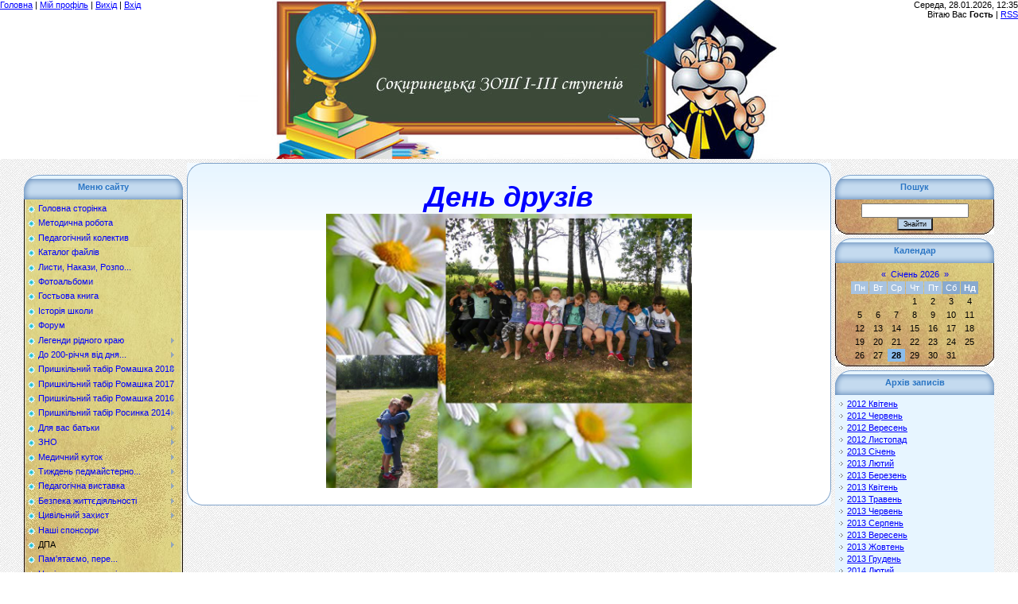

--- FILE ---
content_type: text/html; charset=UTF-8
request_url: https://socscholl.at.ua/index/den_13_den_druziv/0-221
body_size: 13447
content:
<html>
<head>
<meta http-equiv="content-type" content="text/html; charset=UTF-8">
<title>Сокиринецька ЗОШ І-ІІІ ступеінв - День 13  День друзів</title>

<link type="text/css" rel="StyleSheet" href="/_st/my.css" />

	<link rel="stylesheet" href="/.s/src/base.min.css?v=220908" />
	<link rel="stylesheet" href="/.s/src/layer7.min.css?v=220908" />

	<script src="/.s/src/jquery-1.12.4.min.js"></script>
	
	<script src="/.s/src/uwnd.min.js?v=220908"></script>
	<script src="//s759.ucoz.net/cgi/uutils.fcg?a=uSD&ca=2&ug=999&isp=1&r=0.583952188458809"></script>
	<link rel="stylesheet" href="/.s/src/ulightbox/ulightbox.min.css" />
	<link rel="stylesheet" href="/.s/src/social.css" />
	<script src="/.s/src/ulightbox/ulightbox.min.js"></script>
	<script>
/* --- UCOZ-JS-DATA --- */
window.uCoz = {"site":{"id":"2socscholl","domain":null,"host":"socscholl.at.ua"},"country":"US","uLightboxType":1,"ssid":"046336364266174644454","module":"index","layerType":7,"language":"uk","sign":{"7254":"Змінити розмір","7287":"Перейти на сторінку з фотографією.","7253":"Розпочати слайдшоу","3125":"Закрити","7252":"Попередній","5458":"Уперед","5255":"Помічник","7251":"Запитаний контент не може бути завантажений<br/>Будь ласка, спробуйте пізніше."}};
/* --- UCOZ-JS-CODE --- */
 function uSocialLogin(t) {
			var params = {"google":{"height":600,"width":700},"facebook":{"height":520,"width":950}};
			var ref = escape(location.protocol + '//' + ('socscholl.at.ua' || location.hostname) + location.pathname + ((location.hash ? ( location.search ? location.search + '&' : '?' ) + 'rnd=' + Date.now() + location.hash : ( location.search || '' ))));
			window.open('/'+t+'?ref='+ref,'conwin','width='+params[t].width+',height='+params[t].height+',status=1,resizable=1,left='+parseInt((screen.availWidth/2)-(params[t].width/2))+',top='+parseInt((screen.availHeight/2)-(params[t].height/2)-20)+'screenX='+parseInt((screen.availWidth/2)-(params[t].width/2))+',screenY='+parseInt((screen.availHeight/2)-(params[t].height/2)-20));
			return false;
		}
		function TelegramAuth(user){
			user['a'] = 9; user['m'] = 'telegram';
			_uPostForm('', {type: 'POST', url: '/index/sub', data: user});
		}
function loginPopupForm(params = {}) { new _uWnd('LF', ' ', -250, -100, { closeonesc:1, resize:1 }, { url:'/index/40' + (params.urlParams ? '?'+params.urlParams : '') }) }
/* --- UCOZ-JS-END --- */
</script>

	<style>.UhideBlock{display:none; }</style>
	<script type="text/javascript">new Image().src = "//counter.yadro.ru/hit;noadsru?r"+escape(document.referrer)+(screen&&";s"+screen.width+"*"+screen.height+"*"+(screen.colorDepth||screen.pixelDepth))+";u"+escape(document.URL)+";"+Date.now();</script>

</head>

<body style="background:#ffffff; margin:0px; padding:0px;">
<div id="utbr8214" rel="s759"></div>
<div style="background:#ffffff; margin:0;padding:0;">
<!--U1AHEADER1Z--><table style="background-color:#ff0000; width:100%;background:url('http://socscholl.at.ua/background/sool.jpg'); height: 200px; background-repeat:no-repeat;background-position:center;" border="0" cellpadding="0" cellspacing="0" width="100%">
<tbody><tr>
<td align="left" valign="top"><a href="http://socscholl.at.ua/" title="Головна">Головна</a> | <a href="" title="Мій профіль">Мій профіль</a> | <a href="/index/10" title="Вихід">Вихід</a><a href="/index/10" title="Вихід"><!--</s>--></a><!--ENDIF--> | <a href="javascript:;" rel="nofollow" onclick="loginPopupForm(); return false;" title="Вхід"><!--<s3087>-->Вхід<!--</s>--></a><!--ENDIF--></td>
<td valign="top"></td>
<td align="right" valign="top">Середа, 28.01.2026, 12:35<br><!--<s5212>-->Вітаю Вас<!--</s>--> <b>Гость</b> | <a href="https://socscholl.at.ua/news/rss/" title="RSS">RSS</a></td></tr>
</tbody></table><!--/U1AHEADER1Z-->

<div style="background:url('http://socscholl.at.ua/background/bg-light-4769.png');margin:0;padding:0;"><div style="background:url('http://socscholl.at.ua/background/bg-light-4769.png');margin:0;padding:0;">
<!-- <middle> -->
<table border="0" cellpadding="0" cellspacing="0" width="100%">
<tr>
<td valign="top" style="width:200px;padding-top:20px;padding-left:30px;">
<!--U1CLEFTER1Z--><!-- <block1> -->

<table border="0" cellpadding="0" cellspacing="0" class="boxTable"><tr><td class="boxTitle"><b><!-- <bt> --><!--<s5184>-->Меню сайту<!--</s>--><!-- </bt> --></b></td></tr><tr><td class="boxContent"><!-- <bc> --><div id="uMenuDiv1" class="uMenuV" style="position:relative;"><ul class="uMenuRoot">
<li><div class="umn-tl"><div class="umn-tr"><div class="umn-tc"></div></div></div><div class="umn-ml"><div class="umn-mr"><div class="umn-mc"><div class="uMenuItem"><a href="/"><span>Головна сторінка</span></a></div></div></div></div><div class="umn-bl"><div class="umn-br"><div class="umn-bc"><div class="umn-footer"></div></div></div></div></li>
<li><div class="umn-tl"><div class="umn-tr"><div class="umn-tc"></div></div></div><div class="umn-ml"><div class="umn-mr"><div class="umn-mc"><div class="uMenuItem"><a href="/index/metodichna_robota/0-4"><span>Методична робота</span></a></div></div></div></div><div class="umn-bl"><div class="umn-br"><div class="umn-bc"><div class="umn-footer"></div></div></div></div></li>
<li><div class="umn-tl"><div class="umn-tr"><div class="umn-tc"></div></div></div><div class="umn-ml"><div class="umn-mr"><div class="umn-mc"><div class="uMenuItem"><a href="/index/pedagogichnij_kolektiv_shkoli/0-5"><span>Педагогічний колектив</span></a></div></div></div></div><div class="umn-bl"><div class="umn-br"><div class="umn-bc"><div class="umn-footer"></div></div></div></div></li>
<li><div class="umn-tl"><div class="umn-tr"><div class="umn-tc"></div></div></div><div class="umn-ml"><div class="umn-mr"><div class="umn-mc"><div class="uMenuItem"><a href="/load"><span>Каталог файлів</span></a></div></div></div></div><div class="umn-bl"><div class="umn-br"><div class="umn-bc"><div class="umn-footer"></div></div></div></div></li>
<li><div class="umn-tl"><div class="umn-tr"><div class="umn-tc"></div></div></div><div class="umn-ml"><div class="umn-mr"><div class="umn-mc"><div class="uMenuItem"><a href="http://socscholl.at.ua/index/listi_nakazi_rozporjadzhennja/0-160"><span>Листи, Накази, Розпо...</span></a></div></div></div></div><div class="umn-bl"><div class="umn-br"><div class="umn-bc"><div class="umn-footer"></div></div></div></div></li>
<li><div class="umn-tl"><div class="umn-tr"><div class="umn-tc"></div></div></div><div class="umn-ml"><div class="umn-mr"><div class="umn-mc"><div class="uMenuItem"><a href="/photo"><span>Фотоальбоми</span></a></div></div></div></div><div class="umn-bl"><div class="umn-br"><div class="umn-bc"><div class="umn-footer"></div></div></div></div></li>
<li><div class="umn-tl"><div class="umn-tr"><div class="umn-tc"></div></div></div><div class="umn-ml"><div class="umn-mr"><div class="umn-mc"><div class="uMenuItem"><a href="/gb"><span>Гостьова книга</span></a></div></div></div></div><div class="umn-bl"><div class="umn-br"><div class="umn-bc"><div class="umn-footer"></div></div></div></div></li>
<li><div class="umn-tl"><div class="umn-tr"><div class="umn-tc"></div></div></div><div class="umn-ml"><div class="umn-mr"><div class="umn-mc"><div class="uMenuItem"><a href="/index/istorija_shkoli/0-6"><span>Історія школи</span></a></div></div></div></div><div class="umn-bl"><div class="umn-br"><div class="umn-bc"><div class="umn-footer"></div></div></div></div></li>
<li><div class="umn-tl"><div class="umn-tr"><div class="umn-tc"></div></div></div><div class="umn-ml"><div class="umn-mr"><div class="umn-mc"><div class="uMenuItem"><a href="/forum"><span>Форум</span></a></div></div></div></div><div class="umn-bl"><div class="umn-br"><div class="umn-bc"><div class="umn-footer"></div></div></div></div></li>
<li style="position:relative;"><div class="umn-tl"><div class="umn-tr"><div class="umn-tc"></div></div></div><div class="umn-ml"><div class="umn-mr"><div class="umn-mc"><div class="uMenuItem"><div class="uMenuArrow"></div><a href="http://socscholl.at.ua/index/legendi_ridnogo_kraju/0-102"><span>Легенди рідного краю</span></a></div></div></div></div><div class="umn-bl"><div class="umn-br"><div class="umn-bc"><div class="umn-footer"></div></div></div></div><ul style="display:none;">
<li><div class="uMenuItem"><a href="http://socscholl.at.ua/index/naftusja_legenda_pro_ciljushhu_vodu/0-103"><span>Нафтуся. Легенда про...</span></a></div></li>
<li><div class="uMenuItem"><a href="http://socscholl.at.ua/index/legenda_pro_sokirinecku_ciljushhu_vodu/0-104"><span>Легенда про сокирине...</span></a></div></li>
<li><div class="uMenuItem"><a href="http://socscholl.at.ua/index/zelenij_gorb/0-105"><span>Зелений Горб</span></a></div></li>
<li><div class="uMenuItem"><a href="http://socscholl.at.ua/index/zbruch/0-106"><span>Збруч</span></a></div></li></ul></li>
<li style="position:relative;"><div class="umn-tl"><div class="umn-tr"><div class="umn-tc"></div></div></div><div class="umn-ml"><div class="umn-mr"><div class="umn-mc"><div class="uMenuItem"><div class="uMenuArrow"></div><a href="/index/do_200_richchja_vid_dnja_narodzhennja_t_g_shevchenka/0-13"><span>До 200-річчя від дня...</span></a></div></div></div></div><div class="umn-bl"><div class="umn-br"><div class="umn-bc"><div class="umn-footer"></div></div></div></div><ul style="display:none;">
<li><div class="uMenuItem"><a href="/index/uchast_u_rajonnikh_zakhodakh14_uchast_u_rajonnikh_zakhodakh_14_1_konkurs_na_krashhogo_chitcja_11_02_2014r/0-14"><span>Участь у районних за...</span></a></div></li>
<li><div class="uMenuItem"><a href="/index/vshanovuemo_pam_39_jat/0-17"><span>Вшановуємо пам'ять</span></a></div></li>
<li><div class="uMenuItem"><a href="/index/ekskursija_u_s_morinci_ta_kirilivku/0-18"><span>Екскурсія у с. Морин...</span></a></div></li>
<li><div class="uMenuItem"><a href="/index/fotoalbom_do_200_richchja/0-19"><span>Фотоальбом до 200-річчя</span></a></div></li></ul></li>
<li style="position:relative;"><div class="umn-tl"><div class="umn-tr"><div class="umn-tc"></div></div></div><div class="umn-ml"><div class="umn-mr"><div class="umn-mc"><div class="uMenuItem"><div class="uMenuArrow"></div><a href="/index/prishkilnij_tabir_romashka_2018/0-208"><span>Пришкільний табір Ромашка 2018</span></a></div></div></div></div><div class="umn-bl"><div class="umn-br"><div class="umn-bc"><div class="umn-footer"></div></div></div></div><ul style="display:none;">
<li><div class="uMenuItem"><a href="/index/vidkrittja_tabirnoji_zmini/0-209"><span>День 1  Відкриття табірної з...</span></a></div></li>
<li><div class="uMenuItem"><a href="/index/robinzonovimi_stezhkami/0-210"><span>День 2  Робінзоновими стежками</span></a></div></li>
<li><div class="uMenuItem"><a href="/index/den3/0-211"><span>День 3 Казкові реалії</span></a></div></li>
<li><div class="uMenuItem"><a href="/index/den_4/0-212"><span>День 4  День захисту дітей</span></a></div></li>
<li><div class="uMenuItem"><a href="/index/den_5_den_vitivnika/0-213"><span>День 5  День витівника</span></a></div></li>
<li><div class="uMenuItem"><a href="/index/den_6_den_turista/0-214"><span>День 6  День туриста</span></a></div></li>
<li><div class="uMenuItem"><a href="/index/den_7_den_ridnogo_kraju/0-215"><span>День 7  День рідного...</span></a></div></li>
<li><div class="uMenuItem"><a href="/index/den_8_den_prirodi/0-216"><span>День 8  День природи</span></a></div></li>
<li><div class="uMenuItem"><a href="/index/den_9_den_ekologa/0-217"><span>День 9  День еколога</span></a></div></li>
<li><div class="uMenuItem"><a href="/index/den_10_den_sportu/0-218"><span>День 10  День спорту</span></a></div></li>
<li><div class="uMenuItem"><a href="/index/den_11_den_fantazera/0-219"><span>День 11  День фантазера</span></a></div></li>
<li><div class="uMenuItem"><a href="/index/den_12_den_krasi/0-220"><span>День 12  День краси</span></a></div></li>
<li><div class="uMenuItem"><a href="/index/den_13_den_druziv/0-221"><span>День 13  День друзів</span></a></div></li>
<li><div class="uMenuItem"><a href="/index/den_14_den_taboru/0-222"><span>День 14  День табору</span></a></div></li></ul></li>
<li><div class="umn-tl"><div class="umn-tr"><div class="umn-tc"></div></div></div><div class="umn-ml"><div class="umn-mr"><div class="umn-mc"><div class="uMenuItem"><a href="http://socscholl.at.ua/index/prishkilnij_tabir_romashka_2017/0-183"><span>Пришкільний табір Ромашка 2017</span></a></div></div></div></div><div class="umn-bl"><div class="umn-br"><div class="umn-bc"><div class="umn-footer"></div></div></div></div></li>
<li style="position:relative;"><div class="umn-tl"><div class="umn-tr"><div class="umn-tc"></div></div></div><div class="umn-ml"><div class="umn-mr"><div class="umn-mc"><div class="uMenuItem"><div class="uMenuArrow"></div><a href="http://socscholl.at.ua/index/prishkilnij_tabir_quot_romashka_quot_2016/0-158"><span>Пришкільний табір Ромашка 2016</span></a></div></div></div></div><div class="umn-bl"><div class="umn-br"><div class="umn-bc"><div class="umn-footer"></div></div></div></div><ul style="display:none;">
<li><div class="uMenuItem"><a href="http://socscholl.at.ua/index/vidkrittja_tabirnoji_zmini/0-159"><span>Відкриття табірної з...</span></a></div></li>
<li><div class="uMenuItem"><a href="http://socscholl.at.ua/index/den_zakhistu_ditej/0-162"><span>День захисту дітей</span></a></div></li>
<li><div class="uMenuItem"><a href="http://socscholl.at.ua/index/den_dovkillja/0-161"><span>День довкілля</span></a></div></li>
<li><div class="uMenuItem"><a href="http://socscholl.at.ua/index/den_kozactva/0-163"><span>День козацтва</span></a></div></li>
<li><div class="uMenuItem"><a href="http://socscholl.at.ua/index/den_kazki/0-164"><span>День казки</span></a></div></li>
<li><div class="uMenuItem"><a href="http://socscholl.at.ua/index/den_gumoru/0-165"><span>День волонтера</span></a></div></li>
<li><div class="uMenuItem"><a href="http://socscholl.at.ua/index/den_sportu/0-166"><span>День спорту</span></a></div></li>
<li><div class="uMenuItem"><a href="http://socscholl.at.ua/index/den_muziki/0-167"><span>День музики</span></a></div></li>
<li><div class="uMenuItem"><a href="http://socscholl.at.ua/index/den_modi_i_dizajnu/0-168"><span>День моди і дизайну</span></a></div></li>
<li><div class="uMenuItem"><a href="http://socscholl.at.ua/index/den_junikh_talantiv/0-169"><span>День юних талантів</span></a></div></li>
<li><div class="uMenuItem"><a href="http://socscholl.at.ua/index/den_rekordiv/0-170"><span>День рекордів</span></a></div></li>
<li><div class="uMenuItem"><a href="http://socscholl.at.ua/index/den_turizmu/0-171"><span>День туризму</span></a></div></li>
<li><div class="uMenuItem"><a href="http://socscholl.at.ua/index/den_detektiva/0-172"><span>День детектива</span></a></div></li>
<li><div class="uMenuItem"><a href="http://socscholl.at.ua/index/den_proshhannja_z_taborom/0-173"><span>День прощання з табором</span></a></div></li></ul></li>
<li style="position:relative;"><div class="umn-tl"><div class="umn-tr"><div class="umn-tc"></div></div></div><div class="umn-ml"><div class="umn-mr"><div class="umn-mc"><div class="uMenuItem"><div class="uMenuArrow"></div><a href="/index/lito_2014/0-21"><span>Пришкільний табір Росинка 2014</span></a></div></div></div></div><div class="umn-bl"><div class="umn-br"><div class="umn-bc"><div class="umn-footer"></div></div></div></div><ul style="display:none;">
<li><div class="uMenuItem"><a href="/index/vidkrittja/0-22"><span>Відкриття</span></a></div></li>
<li><div class="uMenuItem"><a href="/index/den_zagonu/0-23"><span>День Загону</span></a></div></li>
<li><div class="uMenuItem"><a href="/index/den_kazki/0-24"><span>День Казки</span></a></div></li>
<li><div class="uMenuItem"><a href="/index/den_pojizdki/0-25"><span>День поїздки</span></a></div></li>
<li><div class="uMenuItem"><a href="/index/den_quot_veselogo_kapeljushka_quot/0-26"><span>День "Веселого ...</span></a></div></li>
<li><div class="uMenuItem"><a href="/index/normativni_dokumenti/0-27"><span>Нормативні документи</span></a></div></li>
<li><div class="uMenuItem"><a href="/index/den_mistectva/0-28"><span>День мистецтва</span></a></div></li>
<li><div class="uMenuItem"><a href="/index/den_turizmu/0-29"><span>День туризму</span></a></div></li>
<li><div class="uMenuItem"><a href="/index/den_smikhu/0-30"><span>День сміху</span></a></div></li>
<li><div class="uMenuItem"><a href="/index/den_prirodi/0-31"><span>День природи</span></a></div></li>
<li><div class="uMenuItem"><a href="/index/olimpijskij_den/0-32"><span>Олімпійський день</span></a></div></li></ul></li>
<li style="position:relative;"><div class="umn-tl"><div class="umn-tr"><div class="umn-tc"></div></div></div><div class="umn-ml"><div class="umn-mr"><div class="umn-mc"><div class="uMenuItem"><div class="uMenuArrow"></div><a href="/index/dlja_vas_batki/0-33"><span>Для вас батьки</span></a></div></div></div></div><div class="umn-bl"><div class="umn-br"><div class="umn-bc"><div class="umn-footer"></div></div></div></div><ul style="display:none;">
<li><div class="uMenuItem"><a href="/index/robota_z_batkami/0-34"><span>РОБОТА З БАТЬКАМИ</span></a></div></li>
<li><div class="uMenuItem"><a href="/index/dijalnist_batkivskikh_komitetiv_u_naprjami_formuvannja_disciplinovanoji_povedinki_uchniv/0-35"><span>Діяльність батьківсь...</span></a></div></li>
<li><div class="uMenuItem"><a href="/index/socialno_pravovij_zakhist_ditej_vid_nasilstva_v_sim_ji/0-36"><span>Соціально-правовий з...</span></a></div></li>
<li><div class="uMenuItem"><a href="/index/batkam_pershoklasnikiv/0-85"><span>Батькам першокласників</span></a></div></li>
<li><div class="uMenuItem"><a href="/index/poradi_batkam_pershoklasnikiv/0-86"><span>Поради батькам першо...</span></a></div></li></ul></li>
<li style="position:relative;"><div class="umn-tl"><div class="umn-tr"><div class="umn-tc"></div></div></div><div class="umn-ml"><div class="umn-mr"><div class="umn-mc"><div class="uMenuItem"><div class="uMenuArrow"></div><a href="/index/zno/0-37"><span>ЗНО</span></a></div></div></div></div><div class="umn-bl"><div class="umn-br"><div class="umn-bc"><div class="umn-footer"></div></div></div></div><ul style="display:none;">
<li><div class="uMenuItem"><a href="/index/osoblivosti/0-38"><span>Особливості</span></a></div></li>
<li><div class="uMenuItem"><a href="/index/probne_zno/0-39"><span>Пробне ЗНО</span></a></div></li>
<li><div class="uMenuItem"><a href="/index/u_2015_roci_vstup_do_vnz_prokhoditime_za_proceduroju_viznachenoju_novim_zakonom/0-40"><span>У 2015 році вступ до...</span></a></div></li>
<li><div class="uMenuItem"><a href="http://socscholl.at.ua/index/2018/0-206"><span>2018</span></a></div></li>
<li><div class="uMenuItem"><a href="/index/2020/0-238"><span>2020</span></a></div></li>
<li><div class="uMenuItem"><a href="/index/zno_2021/0-242"><span>2021</span></a></div></li></ul></li>
<li style="position:relative;"><div class="umn-tl"><div class="umn-tr"><div class="umn-tc"></div></div></div><div class="umn-ml"><div class="umn-mr"><div class="umn-mc"><div class="uMenuItem"><div class="uMenuArrow"></div><a href="/index/medichnij_kutok/0-41"><span>Медичний куток</span></a></div></div></div></div><div class="umn-bl"><div class="umn-br"><div class="umn-bc"><div class="umn-footer"></div></div></div></div><ul style="display:none;">
<li><div class="uMenuItem"><a href="/index/sanbjuleten/0-42"><span>Санбюлетень</span></a></div><ul style="display:none;">
<li><div class="uMenuItem"><a href="/index/profilaktika_gripu/0-43"><span>ПРОФІЛАКТИКА  ГРИПУ</span></a></div></li>
<li><div class="uMenuItem"><a href="/index/stan_donorom/0-52"><span>Стань донором</span></a></div></li>
<li><div class="uMenuItem"><a href="/index/osobista_gigiena/0-53"><span>особиста гігієна</span></a></div></li>
<li><div class="uMenuItem"><a href="/index/snid/0-55"><span>СНІД</span></a></div></li>
<li><div class="uMenuItem"><a href="/index/bezpeka_vzimku/0-56"><span>Безпека взимку</span></a></div></li>
<li><div class="uMenuItem"><a href="http://socscholl.at.ua/index/polimielit/0-128"><span>Полімієліт</span></a></div></li>
<li><div class="uMenuItem"><a href="http://socscholl.at.ua/index/informacija_pro_tuberkuloz/0-154"><span>Інформація про тубер...</span></a></div></li>
<li><div class="uMenuItem"><a href="/index/oberezhno_kir/0-223"><span>Обережно КІР!!!</span></a></div></li>
<li><div class="uMenuItem"><a href="/index/pnevmonija/0-232"><span>Пневмонія</span></a></div></li>
<li><div class="uMenuItem"><a href="/index/korona_virus/0-233"><span>Корона вірус</span></a></div></li></ul></li>
<li><div class="uMenuItem"><a href="/index/okhorona_zdorov_ja_ditej_e_prioritetnim_obov_jazkom_derzhavi/0-63"><span>Охорона здоров’я діт...</span></a></div></li>
<li><div class="uMenuItem"><a href="http://socscholl.at.ua/index/dokumkntacija/0-107"><span>Докумкнтація</span></a></div><ul style="display:none;">
<li><div class="uMenuItem"><a href="http://socscholl.at.ua/index/list_zdorov_ja/0-108"><span>ЛИСТ  ЗДОРОВ’Я</span></a></div></li>
<li><div class="uMenuItem"><a href="http://socscholl.at.ua/index/zhurnal_zdorov_ja/0-114"><span>ЖУРНАЛ ЗДОРОВ´Я</span></a></div></li>
<li><div class="uMenuItem"><a href="http://socscholl.at.ua/index/zhurnal_obliku_s_vitaminizaciji/0-112"><span>ЖУРНАЛ обліку С-віта...</span></a></div></li>
<li><div class="uMenuItem"><a href="http://socscholl.at.ua/index/zhurnal_obliku_infekcijnikh_zakhvorjuvan/0-116"><span>ЖУРНАЛ обліку  інфек...</span></a></div></li>
<li><div class="uMenuItem"><a href="http://socscholl.at.ua/index/zhurnal_reestraciji_medichnoji_dopomogi_jaka_nadaetsja_na_zanjattjakh_fizichnoji_kulturi_i_sportivnikh_zakhoda/0-118"><span>ЖУРНАЛ реєстрації ме...</span></a></div></li>
<li><div class="uMenuItem"><a href="http://socscholl.at.ua/index/ambulatornij_zhurnal/0-113"><span>АМБУЛАТОРНИЙ  ЖУРНАЛ</span></a></div></li>
<li><div class="uMenuItem"><a href="http://socscholl.at.ua/index/karta_profilaktichnikh_shheplen/0-111"><span>КАРТА ПРОФІЛАКТИЧНИХ...</span></a></div></li>
<li><div class="uMenuItem"><a href="http://socscholl.at.ua/index/dovidka_pro_rezultati_obov_39_jazkovogo_medichnogo_profilaktichnogo_ogljadu/0-109"><span>ДОВІДКА  про результ...</span></a></div></li>
<li><div class="uMenuItem"><a href="http://socscholl.at.ua/index/vakcinacija/0-117"><span>Вакцинація</span></a></div></li>
<li><div class="uMenuItem"><a href="http://socscholl.at.ua/index/forma_roboti_lekcija_besida/0-115"><span>Форма роботи: лекція...</span></a></div></li>
<li><div class="uMenuItem"><a href="/index/plan_roboti/0-50"><span>План роботи</span></a></div></li>
<li><div class="uMenuItem"><a href="/index/plan_zakhodiv_z_profilaktiki_gripu/0-70"><span>План заходів з профі...</span></a></div></li>
<li><div class="uMenuItem"><a href="http://socscholl.at.ua/index/zhurnal_obliku_brakerazhu_gotovoji_produkciji/0-119"><span>ЖУРНАЛ обліку бракер...</span></a></div></li>
<li><div class="uMenuItem"><a href="http://socscholl.at.ua/index/zhurnal_obliku_brakerazhu_siroji_produkciji/0-120"><span>ЖУРНАЛ обліку бракер...</span></a></div></li>
<li><div class="uMenuItem"><a href="http://socscholl.at.ua/index/zhurnal_zdorov_39_ja_pracivkikiv_kharchobloku/0-121"><span>Журнал здоров'я ...</span></a></div></li>
<li><div class="uMenuItem"><a href="http://socscholl.at.ua/index/zhurnal_obliku_vikonannja_norm_kharchuvannja/0-122"><span>Журнал обліку викона...</span></a></div></li>
<li><div class="uMenuItem"><a href="http://socscholl.at.ua/index/zhurnal_obliku_vidkhodiv/0-123"><span>Журнал обліку відходів</span></a></div></li>
<li><div class="uMenuItem"><a href="http://socscholl.at.ua/index/zhurnal_obliku_pribirannja_kharchubloku/0-124"><span>Журнал обліку прибир...</span></a></div></li>
<li><div class="uMenuItem"><a href="http://socscholl.at.ua/index/kniga_sanitarnogo_stanu_kharchobloku/0-125"><span>Книга санітарного ст...</span></a></div></li>
<li><div class="uMenuItem"><a href="http://socscholl.at.ua/index/zhurnal_obstezhennja_ditej_na_jajcja_gelmintiv_ta_enterobioz/0-126"><span>Журнал  обстеження д...</span></a></div></li>
<li><div class="uMenuItem"><a href="http://socscholl.at.ua/index/temperaturnij_listok_kholodilnika/0-127"><span>ТЕМПЕРАТУРНИЙ  ЛИСТО...</span></a></div></li></ul></li></ul></li>
<li style="position:relative;"><div class="umn-tl"><div class="umn-tr"><div class="umn-tc"></div></div></div><div class="umn-ml"><div class="umn-mr"><div class="umn-mc"><div class="uMenuItem"><div class="uMenuArrow"></div><a href="/index/tizhden_pedmajsternosti_klasnogo_kerivnika/0-45"><span>Тиждень педмайстерно...</span></a></div></div></div></div><div class="umn-bl"><div class="umn-br"><div class="umn-bc"><div class="umn-footer"></div></div></div></div><ul style="display:none;">
<li><div class="uMenuItem"><a href="/index/pagor_m_o/0-46"><span>Пагор.М.О.</span></a></div><ul style="display:none;">
<li><div class="uMenuItem"><a href="/index/svit_tvojikh_zakhoplen/0-47"><span>Світ твоїх захоплень</span></a></div></li>
<li><div class="uMenuItem"><a href="/index/vikhovna_godina_quot_svit_tvojikh_zakhoplen_quot/0-48"><span>ВИХОВНА ГОДИНА  &quo...</span></a></div></li></ul></li>
<li><div class="uMenuItem"><a href="/index/dekada_ppd_sichen_2015/0-59"><span>Декада ППД (січень 2...</span></a></div><ul style="display:none;">
<li><div class="uMenuItem"><a href="/index/kozlovskij_v_m/0-60"><span>Козловський В.М.</span></a></div></li>
<li><div class="uMenuItem"><a href="/index/markova_a_s/0-61"><span>Маркова А.С.</span></a></div></li>
<li><div class="uMenuItem"><a href="/index/zadojanchuk_n_v/0-62"><span>Задоянчук Н.В.</span></a></div></li>
<li><div class="uMenuItem"><a href="/index/krisjuk_g_v/0-64"><span>Крисюк Г.В.</span></a></div></li>
<li><div class="uMenuItem"><a href="/index/murashhik_t_m/0-80"><span>Муращик Т.М.</span></a></div></li>
<li><div class="uMenuItem"><a href="/index/krupjak_i_v/0-81"><span>Крупяк І.В.</span></a></div></li>
<li><div class="uMenuItem"><a href="http://socscholl.at.ua/index/piljarska_t_v/0-90"><span>Пилярська Т.В.</span></a></div></li></ul></li></ul></li>
<li style="position:relative;"><div class="umn-tl"><div class="umn-tr"><div class="umn-tc"></div></div></div><div class="umn-ml"><div class="umn-mr"><div class="umn-mc"><div class="uMenuItem"><div class="uMenuArrow"></div><a href="/index/pedagogichna_vistavka/0-66"><span>Педагогічна виставка</span></a></div></div></div></div><div class="umn-bl"><div class="umn-br"><div class="umn-bc"><div class="umn-footer"></div></div></div></div><ul style="display:none;">
<li><div class="uMenuItem"><a href="http://socscholl.at.ua/index/kravcova_l_t/0-92"><span>Кравцова Л.Т.</span></a></div></li>
<li><div class="uMenuItem"><a href="/index/murashhik_t_m/0-79"><span>Муращик Т.М.</span></a></div></li></ul></li>
<li style="position:relative;"><div class="umn-tl"><div class="umn-tr"><div class="umn-tc"></div></div></div><div class="umn-ml"><div class="umn-mr"><div class="umn-mc"><div class="uMenuItem"><div class="uMenuArrow"></div><a href="/index/bezpeka_zhittedijalnosti/0-67"><span>Безпека життєдіяльності</span></a></div></div></div></div><div class="umn-bl"><div class="umn-br"><div class="umn-bc"><div class="umn-footer"></div></div></div></div><ul style="display:none;">
<li><div class="uMenuItem"><a href="/index/instrukcija_z_tekhniki_bezpeki_dlja_uchniv_pid_chas_ekskursij/0-68"><span>ІНСТРУКЦІЯ з техніки безпеки для учнів під час екскурсій</span></a></div></li>
<li><div class="uMenuItem"><a href="http://socscholl.at.ua/index/zverni_uvagu_ce_nebezrechno/0-100"><span>Зверни увагу,це небе...</span></a></div></li>
<li><div class="uMenuItem"><a href="/index/normativno_pravova_baza_z_pozhezhnoji_bezpeki/0-225"><span>Нормативно-правова база пожежної безпеки</span></a></div></li>
<li><div class="uMenuItem"><a href="/index/normativno_pravova_baza_z_okhoroni_praci_bezpeki_zhittedijalnosti/0-226"><span>Нормативно-правова база з охорони праці, безпеки життєдіяльності</span></a></div></li>
<li><div class="uMenuItem"><a href="/index/bezpeka_zhittedijalnosti/0-250"><span>Безпека життєдіяльності</span></a></div></li></ul></li>
<li style="position:relative;"><div class="umn-tl"><div class="umn-tr"><div class="umn-tc"></div></div></div><div class="umn-ml"><div class="umn-mr"><div class="umn-mc"><div class="uMenuItem"><div class="uMenuArrow"></div><a href="/index/civilnij_zakhist/0-69"><span>Цивільний захист</span></a></div></div></div></div><div class="umn-bl"><div class="umn-br"><div class="umn-bc"><div class="umn-footer"></div></div></div></div><ul style="display:none;">
<li><div class="uMenuItem"><a href="/index/nakazi/0-71"><span>Накази</span></a></div><ul style="display:none;">
<li><div class="uMenuItem"><a href="/index/pro_zakhodi_shhodo_bezpeki_gromadjan_ta_zakhistu_najvazhlivishikh_ob_ektiv_infrastrukturi_oblasti/0-72"><span>«Про заходи щодо без...</span></a></div></li>
<li><div class="uMenuItem"><a href="/index/pro_vstanovlennja_dlja_teritorialnoji_pidsistemi_edinoji_derzhavnoji_sistemi_civilnogo_zakhistu_khmelnic/0-73"><span>«Про встановлення дл...</span></a></div></li>
<li><div class="uMenuItem"><a href="/index/nakaz_pro_zatverdzhennja_instrukciji_shhodo_utrimannja_zakhisnikh_sporud_civilnoji_oboroni_u_mirnij_chas/0-74"><span>Наказ Про затверджен...</span></a></div></li></ul></li>
<li><div class="uMenuItem"><a href="/index/oberezhno_vibukhonebezpechni_znakhidki/0-75"><span>ОБЕРЕЖНО! ВИБУХОНЕБЕ...</span></a></div></li>
<li><div class="uMenuItem"><a href="/index/pam_jatki_z_bezpeki_zhittedijalnosti_naselennja/0-76"><span>ПАМ’ЯТКИ З БЕЗПЕКИ Ж...</span></a></div></li>
<li><div class="uMenuItem"><a href="/index/trenuvannja_z_civilnogo_zakhistu/0-77"><span>2015р. Тренування з цивільн...</span></a></div></li>
<li><div class="uMenuItem"><a href="http://socscholl.at.ua/index/trenuvannja_z_civilnogo_zakhistu_2016r/0-155"><span>2016р. Тренування з цивільн...</span></a></div></li></ul></li>
<li><div class="umn-tl"><div class="umn-tr"><div class="umn-tc"></div></div></div><div class="umn-ml"><div class="umn-mr"><div class="umn-mc"><div class="uMenuItem"><a href="http://socscholl.at.ua/news/nashi_sponsori/1-0-1"><span>Наші спонсори</span></a></div></div></div></div><div class="umn-bl"><div class="umn-br"><div class="umn-bc"><div class="umn-footer"></div></div></div></div></li>
<li style="position:relative;"><div class="umn-tl"><div class="umn-tr"><div class="umn-tc"></div></div></div><div class="umn-ml"><div class="umn-mr"><div class="umn-mc"><div class="uMenuItem"><div class="uMenuArrow"></div><span>ДПА</span></div></div></div></div><div class="umn-bl"><div class="umn-br"><div class="umn-bc"><div class="umn-footer"></div></div></div></div><ul style="display:none;">
<li><div class="uMenuItem"><a href="/index/polozhennja_pro_dpa/0-83"><span>Положення про ДПА</span></a></div></li>
<li><div class="uMenuItem"><a href="http://socscholl.at.ua/index/pro_provedennja_dpa/0-91"><span>Про проведення ДПА</span></a></div></li>
<li><div class="uMenuItem"><a href="/index/pro_zatverdzhennja_instrukciji_pro_zvilnennja_vid_prokhodzhennja_dpa/0-84"><span>Звільнення від ДПА</span></a></div></li></ul></li>
<li><div class="umn-tl"><div class="umn-tr"><div class="umn-tc"></div></div></div><div class="umn-ml"><div class="umn-mr"><div class="umn-mc"><div class="uMenuItem"><a href="http://socscholl.at.ua/index/pam_39_jataemo_peremagaemo/0-93"><span>Пам'ятаємо, пере...</span></a></div></div></div></div><div class="umn-bl"><div class="umn-br"><div class="umn-bc"><div class="umn-footer"></div></div></div></div></li>
<li style="position:relative;"><div class="umn-tl"><div class="umn-tr"><div class="umn-tc"></div></div></div><div class="umn-ml"><div class="umn-mr"><div class="umn-mc"><div class="uMenuItem"><div class="uMenuArrow"></div><a href="http://socscholl.at.ua/index/nacionolno_petriotichne_vikhovannja/0-94"><span>Національно - патріо...</span></a></div></div></div></div><div class="umn-bl"><div class="umn-br"><div class="umn-bc"><div class="umn-footer"></div></div></div></div><ul style="display:none;">
<li><div class="uMenuItem"><a href="http://socscholl.at.ua/index/pro_strategiju_nacionalno_patriotichnogo_vikhovannja_ditej_ta_molodi_na_2016_2020_roki/0-98"><span>Про Стратегію націон...</span></a></div></li>
<li><div class="uMenuItem"><a href="http://socscholl.at.ua/index/koncepcija_nacionalno_patriotichnogo_vikhovannja_ditej_ta_molodi/0-99"><span>КОНЦЕПЦІЯ НАЦІОНАЛЬН...</span></a></div></li>
<li><div class="uMenuItem"><a href="http://socscholl.at.ua/index/realizacija_programi/0-101"><span>Реалізація програми</span></a></div><ul style="display:none;">
<li><div class="uMenuItem"><a href="http://socscholl.at.ua/index/chi_znaesh_ti_istoriju_ukrajinskogo_kozactva/0-134"><span>«Чи знаєш ти історію...</span></a></div></li>
<li><div class="uMenuItem"><a href="http://socscholl.at.ua/index/z_popelu_zabuttja/0-133"><span>З попелу забуття</span></a></div></li>
<li><div class="uMenuItem"><a href="http://socscholl.at.ua/index/bij_pid_krutami/0-135"><span>На Аскольдовій могилі - український цвіт </span></a></div></li>
<li><div class="uMenuItem"><a href="http://socscholl.at.ua/index/ne_maemo_prava_zabuti/0-142"><span>Не маємо права забути!</span></a></div></li></ul></li></ul></li>
<li style="position:relative;"><div class="umn-tl"><div class="umn-tr"><div class="umn-tc"></div></div></div><div class="umn-ml"><div class="umn-mr"><div class="umn-mc"><div class="uMenuItem"><div class="uMenuArrow"></div><a href="http://socscholl.at.ua/index/shljakhi_nashogo_stanovlennja/0-129"><span>Шляхи  нашого  стано...</span></a></div></div></div></div><div class="umn-bl"><div class="umn-br"><div class="umn-bc"><div class="umn-footer"></div></div></div></div><ul style="display:none;">
<li><div class="uMenuItem"><a href="http://socscholl.at.ua/index/1991_rik/0-130"><span>1991 рік</span></a></div></li>
<li><div class="uMenuItem"><a href="http://socscholl.at.ua/index/1992_rik/0-131"><span>1992 рік</span></a></div></li>
<li><div class="uMenuItem"><a href="http://socscholl.at.ua/index/1993_rik/0-132"><span>1993 рік</span></a></div></li>
<li><div class="uMenuItem"><a href="http://socscholl.at.ua/index/1994_rik/0-136"><span>1994 рік</span></a></div></li>
<li><div class="uMenuItem"><a href="http://socscholl.at.ua/index/1995_rik/0-137"><span>1995 рік</span></a></div></li>
<li><div class="uMenuItem"><a href="http://socscholl.at.ua/index/1996_rik/0-138"><span>1996 рік</span></a></div></li>
<li><div class="uMenuItem"><a href="http://socscholl.at.ua/index/1997_rik/0-139"><span>1997 рік</span></a></div></li>
<li><div class="uMenuItem"><a href="http://socscholl.at.ua/index/1998_rik/0-140"><span>1998 рік</span></a></div></li>
<li><div class="uMenuItem"><a href="http://socscholl.at.ua/index/1999_rik/0-141"><span>1999 рік</span></a></div></li>
<li><div class="uMenuItem"><a href="http://socscholl.at.ua/index/2000/0-143"><span>2000 рік</span></a></div></li>
<li><div class="uMenuItem"><a href="http://socscholl.at.ua/index/2001_rik/0-144"><span>2001 рік</span></a></div></li>
<li><div class="uMenuItem"><a href="http://socscholl.at.ua/index/2002_rik/0-145"><span>2002 рік</span></a></div></li>
<li><div class="uMenuItem"><a href="http://socscholl.at.ua/index/2003_rik/0-146"><span>2003 рік</span></a></div></li>
<li><div class="uMenuItem"><a href="http://socscholl.at.ua/index/2004_rik/0-147"><span>2004 рік</span></a></div></li>
<li><div class="uMenuItem"><a href="http://socscholl.at.ua/index/2005_rik/0-148"><span>2005 рік</span></a></div></li>
<li><div class="uMenuItem"><a href="http://socscholl.at.ua/index/2006_rik/0-149"><span>2006 рік</span></a></div></li>
<li><div class="uMenuItem"><a href="http://socscholl.at.ua/index/2007_rik/0-150"><span>2007 рік</span></a></div></li>
<li><div class="uMenuItem"><a href="http://socscholl.at.ua/index/2008_rik/0-151"><span>2008 рік</span></a></div></li>
<li><div class="uMenuItem"><a href="http://socscholl.at.ua/index/2009_rik/0-152"><span>2009 рік</span></a></div></li>
<li><div class="uMenuItem"><a href="http://socscholl.at.ua/index/2010_rik/0-153"><span>2010 рік</span></a></div></li>
<li><div class="uMenuItem"><a href="http://socscholl.at.ua/index/2011_rik/0-174"><span>2011 рік</span></a></div></li>
<li><div class="uMenuItem"><a href="http://socscholl.at.ua/index/2012_rik/0-175"><span>2012 рік</span></a></div></li>
<li><div class="uMenuItem"><a href="http://socscholl.at.ua/index/2013_rik/0-176"><span>2013 рік</span></a></div></li>
<li><div class="uMenuItem"><a href="http://socscholl.at.ua/index/2014_rik/0-177"><span>2014 рік</span></a></div></li>
<li><div class="uMenuItem"><a href="http://socscholl.at.ua/index/2015_rik/0-178"><span>2015 рік</span></a></div></li>
<li><div class="uMenuItem"><a href="http://socscholl.at.ua/index/2016_rik/0-179"><span>2016 рік</span></a></div></li></ul></li>
<li><div class="umn-tl"><div class="umn-tr"><div class="umn-tc"></div></div></div><div class="umn-ml"><div class="umn-mr"><div class="umn-mc"><div class="uMenuItem"><a href="http://socscholl.at.ua/index/mitci_ridnogo_kraju/0-180"><span>Митці рідного краю</span></a></div></div></div></div><div class="umn-bl"><div class="umn-br"><div class="umn-bc"><div class="umn-footer"></div></div></div></div></li>
<li style="position:relative;"><div class="umn-tl"><div class="umn-tr"><div class="umn-tc"></div></div></div><div class="umn-ml"><div class="umn-mr"><div class="umn-mc"><div class="uMenuItem"><div class="uMenuArrow"></div><a href="http://socscholl.at.ua/index/0-184"><span>Інформаційна прозорість</span></a></div></div></div></div><div class="umn-bl"><div class="umn-br"><div class="umn-bc"><div class="umn-footer"></div></div></div></div><ul style="display:none;">
<li><div class="uMenuItem"><a href="http://socscholl.at.ua/index/statut_zakladu_osviti/0-185"><span>Статут закладу освіти</span></a></div></li>
<li><div class="uMenuItem"><a href="http://socscholl.at.ua/index/licenziji_na_provadzhennja_osvitnoji_dijalnosti/0-186"><span>Ліцензії на провадже...</span></a></div></li>
<li><div class="uMenuItem"><a href="http://socscholl.at.ua/index/sertifikati_pro_akreditaciju_osvitnikh_program/0-187"><span>Сертифікати про акре...</span></a></div></li>
<li><div class="uMenuItem"><a href="http://socscholl.at.ua/index/struktura_ta_organi_upravlinnja_zakladu_osviti/0-188"><span>Структура та органи ...</span></a></div></li>
<li><div class="uMenuItem"><a href="http://socscholl.at.ua/index/kadrovij_sklad_zakladu_osviti_zgidno_z_licenzijnimi_umovami/0-189"><span>Кадровий склад закла...</span></a></div></li>
<li><div class="uMenuItem"><a href="http://socscholl.at.ua/index/osvitni_programi_shho_realizujutsja_v_zakladi_osviti_ta_perelik_osvitnikh_komponentiv_shho_peredbachen/0-190"><span>Освітні програми, що...</span></a></div></li>
<li><div class="uMenuItem"><a href="http://socscholl.at.ua/index/teritorija_obslugovuvannja_zakriplena_za_zakladom_osviti_jogo_zasnovnikom_dlja_zakladiv_doshkilnoji/0-191"><span>Територія обслуговув...</span></a></div></li>
<li><div class="uMenuItem"><a href="http://socscholl.at.ua/index/licenzovanij_obsjag_ta_faktichna_kilkist_osib_jaki_navchajutsja_u_zakladi_osviti/0-192"><span>Ліцензований обсяг т...</span></a></div></li>
<li><div class="uMenuItem"><a href="http://socscholl.at.ua/index/mova_movi_osvitnogo_procesu/0-193"><span>Мова (мови) освітньо...</span></a></div></li>
<li><div class="uMenuItem"><a href="http://socscholl.at.ua/index/najavnist_vakantnikh_posad_porjadok_i_umovi_provedennja_konkursu_na_jikh_zamishhennja_u_razi_jogo_proved/0-194"><span>Наявність вакантних ...</span></a></div></li>
<li><div class="uMenuItem"><a href="http://socscholl.at.ua/index/rezultati_monitoringu_jakosti_osviti/0-195"><span>Результати моніторин...</span></a></div></li>
<li><div class="uMenuItem"><a href="http://socscholl.at.ua/index/richnij_zvit_pro_dijalnist_zakladu_osviti/0-196"><span>Річний звіт про діял...</span></a></div></li>
<li><div class="uMenuItem"><a href="http://socscholl.at.ua/index/pravila_prijomu_do_zakladu_osviti/0-197"><span>Правила прийому до з...</span></a></div></li>
<li><div class="uMenuItem"><a href="http://socscholl.at.ua/index/umovi_dostupnosti_zakladu_osviti_dlja_navchannja_osib_z_osoblivimi_osvitnimi_potrebami/0-198"><span>Умови доступності за...</span></a></div></li>
<li><div class="uMenuItem"><a href="http://socscholl.at.ua/index/insha_informacija_shho_opriljudnjuetsja_za_rishennjam_zakladu_osviti_abo_na_vimogu_zakonodavstva/0-199"><span>Інша інформація, що ...</span></a></div></li>
<li><div class="uMenuItem"><a href="http://socscholl.at.ua/index/finansova_dijalnist/0-200"><span>Фінансова діяльність</span></a></div></li>
<li><div class="uMenuItem"><a href="http://socscholl.at.ua/index/stattja_30_zakonu_ukrajini_quot_pro_osvitu_quot/0-201"><span>Стаття №30 Закону Ук...</span></a></div></li>
<li><div class="uMenuItem"><a href="http://socscholl.at.ua/index/materialno_tekhnichne_zabezpechennja_zakladu_osviti_zgidno_z_licenzijnimi_umovami/0-202"><span>Матеріально-технічне...</span></a></div></li>
<li><div class="uMenuItem"><a href="/index/pravila_povedinki_zdobuvachiv_osviti_v_osvitnomu_zakladi/0-241"><span>Правила поведінки зд...</span></a></div></li>
<li><div class="uMenuItem"><a href="/index/strategija_rozvitku/0-254"><span>СТРАТЕГІЯ РОЗВИТКУ</span></a></div></li></ul></li>
<li style="position:relative;"><div class="umn-tl"><div class="umn-tr"><div class="umn-tc"></div></div></div><div class="umn-ml"><div class="umn-mr"><div class="umn-mc"><div class="uMenuItem"><div class="uMenuArrow"></div><a href="http://socscholl.at.ua/index/vibir_pidruchnikiv/0-203"><span>Вибір підручників</span></a></div></div></div></div><div class="umn-bl"><div class="umn-br"><div class="umn-bc"><div class="umn-footer"></div></div></div></div><ul style="display:none;">
<li><div class="uMenuItem"><a href="http://socscholl.at.ua/index/5_klas/0-204"><span>5 клас</span></a></div></li>
<li><div class="uMenuItem"><a href="http://socscholl.at.ua/index/10_klas/0-205"><span>10 клас</span></a></div></li>
<li><div class="uMenuItem"><a href="http://socscholl.at.ua/index/1_klas/0-207"><span>1 клас</span></a></div></li>
<li><div class="uMenuItem"><a href="/index/3_klas/0-234"><span>3 клас</span></a></div></li>
<li><div class="uMenuItem"><a href="/index/7_klas/0-237"><span>7 клас</span></a></div></li>
<li><div class="uMenuItem"><a href="/index/4_klas/0-243"><span>4 клас</span></a></div></li>
<li><div class="uMenuItem"><a href="/index/8_klas/0-244"><span>8 клас</span></a></div></li></ul></li>
<li style="position:relative;"><div class="umn-tl"><div class="umn-tr"><div class="umn-tc"></div></div></div><div class="umn-ml"><div class="umn-mr"><div class="umn-mc"><div class="uMenuItem"><div class="uMenuArrow"></div><a href="/index/poperedzhennja_ditjachogo_travmatizmu/0-227"><span>Попередження дитячого травматизму</span></a></div></div></div></div><div class="umn-bl"><div class="umn-br"><div class="umn-bc"><div class="umn-footer"></div></div></div></div><ul style="display:none;">
<li><div class="uMenuItem"><a href="/index/pam_39_jatka_dlja_uchniv_quot_nebezpechni_znakhidki_quot/0-228"><span>Пам'ятка для учнів 	  ВИБУХОНЕБЕЗПЕЧНІ ПРЕДМЕТИ</span></a></div></li>
<li><div class="uMenuItem"><a href="/index/pravila_povedinki_dorogoju_do_shkoli/0-231"><span>Правила поведінки ДОРОГОЮ ДО ШКОЛИ</span></a></div></li>
<li><div class="uMenuItem"><a href="/index/pam_jatka_iz_bezpechnoji_povedinki_dlja_uchniv_pid_chas_osinnikh_kanikul/0-230"><span>Пам'ятка із безпечної поведінки для учнів  під час ОСІННІХ КАНІКУЛ</span></a></div></li>
<li><div class="uMenuItem"><a href="/index/tekhnika_bezpeki/0-224"><span>Техніка безпеки у НОВОРІЧНІ СВЯТА</span></a></div></li>
<li><div class="uMenuItem"><a href="/index/instruktazh_pid_chas_vesnjanikh_kanikul/0-239"><span>Інструктаж під час ВЕСНЯНИХ КАНІКУЛ</span></a></div></li>
<li><div class="uMenuItem"><a href="/index/bezpeka_zhittedijalnosti_ditej_pid_chas_litnikh_kanikul/0-229"><span>Безпека життєдіяльності дітей під час ЛІТНІХ КАНІКУЛ</span></a></div></li></ul></li>
<li><div class="umn-tl"><div class="umn-tr"><div class="umn-tc"></div></div></div><div class="umn-ml"><div class="umn-mr"><div class="umn-mc"><div class="uMenuItem"><a href="/index/distancijne_navchannja/0-235"><span>Підсумкове оцінювання за дистанційною формою (2019-2020 навчальний рік)</span></a></div></div></div></div><div class="umn-bl"><div class="umn-br"><div class="umn-bc"><div class="umn-footer"></div></div></div></div></li>
<li><div class="umn-tl"><div class="umn-tr"><div class="umn-tc"></div></div></div><div class="umn-ml"><div class="umn-mr"><div class="umn-mc"><div class="uMenuItem"><a href="/index/buling/0-236"><span>Булінг</span></a></div></div></div></div><div class="umn-bl"><div class="umn-br"><div class="umn-bc"><div class="umn-footer"></div></div></div></div></li>
<li style="position:relative;"><div class="umn-tl"><div class="umn-tr"><div class="umn-tc"></div></div></div><div class="umn-ml"><div class="umn-mr"><div class="umn-mc"><div class="uMenuItem"><div class="uMenuArrow"></div><a href="/index/distancijne_navchannja/0-245"><span>Дистанційне навчання</span></a></div></div></div></div><div class="umn-bl"><div class="umn-br"><div class="umn-bc"><div class="umn-footer"></div></div></div></div><ul style="display:none;">
<li><div class="uMenuItem"><a href="/index/navchaemosja_distancijno/0-246"><span>Навчаємося дистанційно - осінь 2021</span></a></div><ul style="display:none;">
<li><div class="uMenuItem"><a href="/index/dijmo_za_pravilami/0-248"><span>Діймо за правилами</span></a></div></li>
<li><div class="uMenuItem"><a href="/index/pam_39_jatki/0-249"><span>Пам'ятки</span></a></div></li></ul></li></ul></li>
<li><div class="umn-tl"><div class="umn-tr"><div class="umn-tc"></div></div></div><div class="umn-ml"><div class="umn-mr"><div class="umn-mc"><div class="uMenuItem"><a href="/index/pravila_bezpeki_pid_chas_voennogo_stanu_informacija_dlja_pidlitkiv/0-251"><span>Правила безпеки під час воєнного стану: інформація для підлітків</span></a></div></div></div></div><div class="umn-bl"><div class="umn-br"><div class="umn-bc"><div class="umn-footer"></div></div></div></div></li>
<li><div class="umn-tl"><div class="umn-tr"><div class="umn-tc"></div></div></div><div class="umn-ml"><div class="umn-mr"><div class="umn-mc"><div class="uMenuItem"><a href="/index/abetka_bezpeki/0-252"><span>Абетка безпеки</span></a></div></div></div></div><div class="umn-bl"><div class="umn-br"><div class="umn-bc"><div class="umn-footer"></div></div></div></div></li></ul></div><script>$(function(){_uBuildMenu('#uMenuDiv1',0,document.location.href+'/','uMenuItemA','uMenuArrow',2500);})</script><!-- </bc> --></td></tr></table>

<!-- </block1> -->

<!-- <block2> -->

<table border="0" cellpadding="0" cellspacing="0" class="boxTable"><tr><td class="boxTitle"><b><!-- <bt> --><!--<s5351>-->Категорії розділу<!--</s>--><!-- </bt> --></b></td></tr><tr><td class="boxContent"><!-- <bc> --><table border="0" cellspacing="1" cellpadding="0" width="100%" class="catsTable"><tr>
					<td style="width:100%" class="catsTd" valign="top">
						<a href="/news/nashi_sponsori/1-0-1" class="catName">Наші спонсори</a> <span class="catNumData">[22]</span>
					</td></tr><tr>
					<td style="width:100%" class="catsTd" valign="top">
						<a href="/news/novini_shkoli/1-0-2" class="catName">Новини школи</a> <span class="catNumData">[800]</span>
					</td></tr></table><!-- </bc> --></td></tr></table>

<!-- </block2> -->

<!-- <myBlock> -->
<table border="0" cellpadding="0" cellspacing="0" class="boxTable"><tr><td class="boxTitle"><b><!-- <bt> -->Нові файли<!-- </bt> --></b></td></tr>
<tr><td class="boxContent" align="center"><table border="0" cellpadding="2" cellspacing="1" width="99%" class="infTable"><tr><td class="infTitle" colspan="2"><a href="https://socscholl.at.ua/load/vikhovna_robota/model_shkoli/6-1-0-74">Модель школи</a></td></tr></table><table border="0" cellpadding="2" cellspacing="1" width="99%" class="infTable"><tr><td class="infTitle" colspan="2"><a href="https://socscholl.at.ua/load/vikhovna_robota/metodichni_materiali_do_vidznachennja_dnja_pam_jati_ta_primirennja_dlja_klasnikh_kerivnikiv/6-1-0-73">МЕТОДИЧНІ МАТЕРІАЛИ ДО ВІДЗНАЧЕННЯ ДНЯ ПАМ’ЯТІ ТА ПРИМИРЕННЯ (для класних керівників)</a></td></tr></table><table border="0" cellpadding="2" cellspacing="1" width="99%" class="infTable"><tr><td class="infTitle" colspan="2"><a href="https://socscholl.at.ua/load/vikhovna_robota/metodichni_rekomendaciji/6-1-0-72">Методичні рекомендації</a></td></tr></table>
</td></tr>
</table>
<!-- </myBlock> -->

<!-- <block3> -->

<!-- </block3> -->



<!-- <block6> -->

<table border="0" cellpadding="0" cellspacing="0" class="boxTable"><tr><td class="boxTitle"><b><!-- <bt> --><!--<s5158>-->Форма входу<!--</s>--><!-- </bt> --></b></td></tr><tr><td class="boxContent"><!-- <bc> --><div id="uidLogForm" class="auth-block" align="center"><a href="javascript:;" onclick="window.open('https://login.uid.me/?site=2socscholl&d=socscholl.at.ua&ref='+escape(location.protocol + '//' + ('socscholl.at.ua' || location.hostname) + location.pathname + ((location.hash ? ( location.search ? location.search + '&' : '?' ) + 'rnd=' + Date.now() + location.hash : ( location.search || '' )))),'uidLoginWnd','width=580,height=450,resizable=yes,titlebar=yes');return false;" class="login-with uid" title="Увійти через uID" rel="nofollow"><i></i></a><a href="javascript:;" onclick="return uSocialLogin('facebook');" data-social="facebook" class="login-with facebook" title="Увійти через Facebook" rel="nofollow"><i></i></a><a href="javascript:;" onclick="return uSocialLogin('google');" data-social="google" class="login-with google" title="Увійти через Google" rel="nofollow"><i></i></a></div><!-- </bc> --></td></tr></table>

<!-- </block6> -->

<!-- <block7> -->

<table border="0" cellpadding="0" cellspacing="0" class="boxTable"><tr><td class="boxTitle"><b><!-- <bt> -->Корисні посилання<!-- </bt> --></b></td></tr>
<tr><td class="boxContent" align="center">
 <script type="text/javascript" src="http://socscholl.at.ua/rtr/1-1"></script><hr>
 <script type="text/javascript" src="http://socscholl.at.ua/rtr/1-3"></script><hr>

 <script type="text/javascript" src="http://socscholl.at.ua/rtr/1-5"></script><hr>
 <script type="text/javascript" src="http://socscholl.at.ua/rtr/1-7"></script><hr>
<script type="text/javascript" src="http://socscholl.at.ua/rtr/1-8"></script><hr>
 <script type="text/javascript" src="http://socscholl.at.ua/rtr/1-9"></script><hr>
 
 <script type="text/javascript" src="http://socscholl.at.ua/rtr/1-4"></script><hr>
 <script type="text/javascript" src="http://socscholl.at.ua/rtr/1-10"></script><hr>
 <script type="text/javascript" src="http://socscholl.at.ua/rtr/1-11"></script><hr>

 <script type="text/javascript" src="http://socscholl.at.ua/rtr/1-13"></script><hr>
 <script type="text/javascript" src="http://socscholl.at.ua/rtr/1-14"></script><hr>
 <script type="text/javascript" src="http://socscholl.at.ua/rtr/1-17"></script><hr>
 <script type="text/javascript" src="http://socscholl.at.ua/rtr/1-15"></script><hr>
 <script type="text/javascript" src="http://socscholl.at.ua/rtr/1-19"></script><hr>
 <script type="text/javascript" src="http://socscholl.at.ua/rtr/1-20"></script> <hr>
 <script type="text/javascript" src="//socscholl.at.ua/rtr/1-21"></script><hr>
 <script type="text/javascript" src="//socscholl.at.ua/rtr/1-23"></script>
 
</td></tr>
</table>
<!-- </block7> --><!--/U1CLEFTER1Z-->
 </td>

<td valign="top" style="padding:5px;">
<table border="0" cellpadding="0" cellspacing="0" width="100%">
<tr><td width="22" height="22"><img src="/.s/t/949/7.gif" border="0"></td><td style="background:url('/.s/t/949/8.gif');"></td><td width="22" height="22"><img src="/.s/t/949/9.gif" border="0"></td></tr>
<tr><td width="22" valign="top" style="background:url('/.s/t/949/10.gif');"><img src="/.s/t/949/11.gif" border="0"></td><td style="background:url('/.s/t/949/12.gif') repeat-x #FFFFFF;" valign="top"><!-- <body> --><div class="page-content-wrapper"><div style="text-align: center;"><span style="color:#0000ff;"><span style="font-size: 36px;"><em><strong>День друзів</strong></em></span></span><br />
<img alt="" src="/2017-2018/tabir2018/den13.jpg" style="width: 460px; height: 345px;" /></div></div><!-- </body> --></td><td width="22" valign="top" style="background:url('/.s/t/949/13.gif');"><img src="/.s/t/949/14.gif" border="0"></td></tr>
<tr><td width="22" height="22"><img src="/.s/t/949/15.gif" border="0"></td><td style="background:url('/.s/t/949/16.gif');"></td><td width="22" height="22"><img src="/.s/t/949/17.gif" border="0"></td></tr>
</table>
</td>

  
<td valign="top" style="width:200px;padding-top:20px;padding-right:30px;">

<!--U1DRIGHTER1Z--><!-- <block7> -->

<!-- </block7> -->

<!-- <block8> -->

<!-- </block8> -->

<!-- <block9> -->

<table border="0" cellpadding="0" cellspacing="0" class="boxTable"><tr><td class="boxTitle"><b><!-- <bt> --><!--<s3163>-->Пошук<!--</s>--><!-- </bt> --></b></td></tr><tr><td class="boxContent"><div align="center"><!-- <bc> -->
		<div class="searchForm">
			<form onsubmit="this.sfSbm.disabled=true" method="get" style="margin:0" action="/search/">
				<div align="center" class="schQuery">
					<input type="text" name="q" maxlength="30" size="20" class="queryField" />
				</div>
				<div align="center" class="schBtn">
					<input type="submit" class="searchSbmFl" name="sfSbm" value="Знайти" />
				</div>
				<input type="hidden" name="t" value="0">
			</form>
		</div><!-- </bc> --></div></td></tr></table>

<!-- </block9> -->

<!-- <block10> -->

<table border="0" cellpadding="0" cellspacing="0" class="boxTable"><tr><td class="boxTitle"><b><!-- <bt> --><!--<s5171>-->Календар<!--</s>--><!-- </bt> --></b></td></tr><tr><td class="boxContent"><div align="center"><!-- <bc> --><table border="0" cellspacing="1" cellpadding="2" class="calTable"><tr><td align="center" class="calMonth" colspan="7"><a title="Грудень 2025" class="calMonthLink cal-month-link-prev" href="javascript:;" rel="nofollow" onclick="window.location.href=''+atob('L25ld3Mv')+'2025-12';return false;">&laquo;</a>&nbsp; <a class="calMonthLink cal-month-current" href="javascript:;" rel="nofollow" onclick="window.location.href=''+atob('L25ld3Mv')+'2026-01';return false;">Січень 2026</a> &nbsp;<a title="Лютий 2026" class="calMonthLink cal-month-link-next" href="javascript:;" rel="nofollow" onclick="window.location.href=''+atob('L25ld3Mv')+'2026-02';return false;">&raquo;</a></td></tr><tr><td align="center" class="calWday">Пн</td><td align="center" class="calWday">Вт</td><td align="center" class="calWday">Ср</td><td align="center" class="calWday">Чт</td><td align="center" class="calWday">Пт</td><td align="center" class="calWdaySe">Сб</td><td align="center" class="calWdaySu">Нд</td></tr><tr><td>&nbsp;</td><td>&nbsp;</td><td>&nbsp;</td><td align="center" class="calMday">1</td><td align="center" class="calMday">2</td><td align="center" class="calMday">3</td><td align="center" class="calMday">4</td></tr><tr><td align="center" class="calMday">5</td><td align="center" class="calMday">6</td><td align="center" class="calMday">7</td><td align="center" class="calMday">8</td><td align="center" class="calMday">9</td><td align="center" class="calMday">10</td><td align="center" class="calMday">11</td></tr><tr><td align="center" class="calMday">12</td><td align="center" class="calMday">13</td><td align="center" class="calMday">14</td><td align="center" class="calMday">15</td><td align="center" class="calMday">16</td><td align="center" class="calMday">17</td><td align="center" class="calMday">18</td></tr><tr><td align="center" class="calMday">19</td><td align="center" class="calMday">20</td><td align="center" class="calMday">21</td><td align="center" class="calMday">22</td><td align="center" class="calMday">23</td><td align="center" class="calMday">24</td><td align="center" class="calMday">25</td></tr><tr><td align="center" class="calMday">26</td><td align="center" class="calMday">27</td><td align="center" class="calMdayA">28</td><td align="center" class="calMday">29</td><td align="center" class="calMday">30</td><td align="center" class="calMday">31</td></tr></table><!-- </bc> --></div></td></tr></table>

<!-- </block10> -->

<!-- <block11> -->

<table border="0" cellpadding="0" cellspacing="0" class="boxTable"><tr><td class="boxTitle"><b><!-- <bt> --><!--<s5347>-->Архів записів<!--</s>--><!-- </bt> --></b></td></tr><tr><td class="boxContent"><!-- <bc> --><ul class="archUl"><li class="archLi"><a class="archLink" href="/news/2012-04">2012 Квітень</a></li><li class="archLi"><a class="archLink" href="/news/2012-06">2012 Червень</a></li><li class="archLi"><a class="archLink" href="/news/2012-09">2012 Вересень</a></li><li class="archLi"><a class="archLink" href="/news/2012-11">2012 Листопад</a></li><li class="archLi"><a class="archLink" href="/news/2013-01">2013 Січень</a></li><li class="archLi"><a class="archLink" href="/news/2013-02">2013 Лютий</a></li><li class="archLi"><a class="archLink" href="/news/2013-03">2013 Березень</a></li><li class="archLi"><a class="archLink" href="/news/2013-04">2013 Квітень</a></li><li class="archLi"><a class="archLink" href="/news/2013-05">2013 Травень</a></li><li class="archLi"><a class="archLink" href="/news/2013-06">2013 Червень</a></li><li class="archLi"><a class="archLink" href="/news/2013-08">2013 Серпень</a></li><li class="archLi"><a class="archLink" href="/news/2013-09">2013 Вересень</a></li><li class="archLi"><a class="archLink" href="/news/2013-10">2013 Жовтень</a></li><li class="archLi"><a class="archLink" href="/news/2013-12">2013 Грудень</a></li><li class="archLi"><a class="archLink" href="/news/2014-02">2014 Лютий</a></li><li class="archLi"><a class="archLink" href="/news/2014-04">2014 Квітень</a></li><li class="archLi"><a class="archLink" href="/news/2014-09">2014 Вересень</a></li><li class="archLi"><a class="archLink" href="/news/2014-10">2014 Жовтень</a></li><li class="archLi"><a class="archLink" href="/news/2014-11">2014 Листопад</a></li><li class="archLi"><a class="archLink" href="/news/2014-12">2014 Грудень</a></li><li class="archLi"><a class="archLink" href="/news/2015-01">2015 Січень</a></li><li class="archLi"><a class="archLink" href="/news/2015-02">2015 Лютий</a></li><li class="archLi"><a class="archLink" href="/news/2015-03">2015 Березень</a></li><li class="archLi"><a class="archLink" href="/news/2015-04">2015 Квітень</a></li><li class="archLi"><a class="archLink" href="/news/2015-05">2015 Травень</a></li><li class="archLi"><a class="archLink" href="/news/2015-06">2015 Червень</a></li><li class="archLi"><a class="archLink" href="/news/2015-09">2015 Вересень</a></li><li class="archLi"><a class="archLink" href="/news/2015-10">2015 Жовтень</a></li><li class="archLi"><a class="archLink" href="/news/2015-11">2015 Листопад</a></li><li class="archLi"><a class="archLink" href="/news/2015-12">2015 Грудень</a></li><li class="archLi"><a class="archLink" href="/news/2016-01">2016 Січень</a></li><li class="archLi"><a class="archLink" href="/news/2016-02">2016 Лютий</a></li><li class="archLi"><a class="archLink" href="/news/2016-03">2016 Березень</a></li><li class="archLi"><a class="archLink" href="/news/2016-04">2016 Квітень</a></li><li class="archLi"><a class="archLink" href="/news/2016-05">2016 Травень</a></li><li class="archLi"><a class="archLink" href="/news/2016-06">2016 Червень</a></li><li class="archLi"><a class="archLink" href="/news/2016-08">2016 Серпень</a></li><li class="archLi"><a class="archLink" href="/news/2016-09">2016 Вересень</a></li><li class="archLi"><a class="archLink" href="/news/2016-10">2016 Жовтень</a></li><li class="archLi"><a class="archLink" href="/news/2016-11">2016 Листопад</a></li><li class="archLi"><a class="archLink" href="/news/2016-12">2016 Грудень</a></li><li class="archLi"><a class="archLink" href="/news/2017-01">2017 Січень</a></li><li class="archLi"><a class="archLink" href="/news/2017-02">2017 Лютий</a></li><li class="archLi"><a class="archLink" href="/news/2017-03">2017 Березень</a></li><li class="archLi"><a class="archLink" href="/news/2017-04">2017 Квітень</a></li><li class="archLi"><a class="archLink" href="/news/2017-05">2017 Травень</a></li><li class="archLi"><a class="archLink" href="/news/2017-06">2017 Червень</a></li><li class="archLi"><a class="archLink" href="/news/2017-09">2017 Вересень</a></li><li class="archLi"><a class="archLink" href="/news/2017-10">2017 Жовтень</a></li><li class="archLi"><a class="archLink" href="/news/2017-11">2017 Листопад</a></li><li class="archLi"><a class="archLink" href="/news/2017-12">2017 Грудень</a></li><li class="archLi"><a class="archLink" href="/news/2018-01">2018 Січень</a></li><li class="archLi"><a class="archLink" href="/news/2018-02">2018 Лютий</a></li><li class="archLi"><a class="archLink" href="/news/2018-03">2018 Березень</a></li><li class="archLi"><a class="archLink" href="/news/2018-04">2018 Квітень</a></li><li class="archLi"><a class="archLink" href="/news/2018-05">2018 Травень</a></li><li class="archLi"><a class="archLink" href="/news/2018-06">2018 Червень</a></li><li class="archLi"><a class="archLink" href="/news/2018-07">2018 Липень</a></li><li class="archLi"><a class="archLink" href="/news/2018-08">2018 Серпень</a></li><li class="archLi"><a class="archLink" href="/news/2018-09">2018 Вересень</a></li><li class="archLi"><a class="archLink" href="/news/2018-10">2018 Жовтень</a></li><li class="archLi"><a class="archLink" href="/news/2018-11">2018 Листопад</a></li><li class="archLi"><a class="archLink" href="/news/2018-12">2018 Грудень</a></li><li class="archLi"><a class="archLink" href="/news/2019-01">2019 Січень</a></li><li class="archLi"><a class="archLink" href="/news/2019-02">2019 Лютий</a></li><li class="archLi"><a class="archLink" href="/news/2019-03">2019 Березень</a></li><li class="archLi"><a class="archLink" href="/news/2019-04">2019 Квітень</a></li><li class="archLi"><a class="archLink" href="/news/2019-05">2019 Травень</a></li><li class="archLi"><a class="archLink" href="/news/2019-06">2019 Червень</a></li><li class="archLi"><a class="archLink" href="/news/2019-07">2019 Липень</a></li><li class="archLi"><a class="archLink" href="/news/2019-09">2019 Вересень</a></li><li class="archLi"><a class="archLink" href="/news/2019-10">2019 Жовтень</a></li><li class="archLi"><a class="archLink" href="/news/2019-11">2019 Листопад</a></li><li class="archLi"><a class="archLink" href="/news/2019-12">2019 Грудень</a></li><li class="archLi"><a class="archLink" href="/news/2020-01">2020 Січень</a></li><li class="archLi"><a class="archLink" href="/news/2020-02">2020 Лютий</a></li><li class="archLi"><a class="archLink" href="/news/2020-03">2020 Березень</a></li><li class="archLi"><a class="archLink" href="/news/2020-04">2020 Квітень</a></li><li class="archLi"><a class="archLink" href="/news/2020-05">2020 Травень</a></li><li class="archLi"><a class="archLink" href="/news/2020-06">2020 Червень</a></li><li class="archLi"><a class="archLink" href="/news/2020-08">2020 Серпень</a></li><li class="archLi"><a class="archLink" href="/news/2020-09">2020 Вересень</a></li><li class="archLi"><a class="archLink" href="/news/2020-10">2020 Жовтень</a></li><li class="archLi"><a class="archLink" href="/news/2020-11">2020 Листопад</a></li><li class="archLi"><a class="archLink" href="/news/2020-12">2020 Грудень</a></li><li class="archLi"><a class="archLink" href="/news/2021-01">2021 Січень</a></li><li class="archLi"><a class="archLink" href="/news/2021-02">2021 Лютий</a></li><li class="archLi"><a class="archLink" href="/news/2021-03">2021 Березень</a></li><li class="archLi"><a class="archLink" href="/news/2021-04">2021 Квітень</a></li><li class="archLi"><a class="archLink" href="/news/2021-05">2021 Травень</a></li><li class="archLi"><a class="archLink" href="/news/2021-06">2021 Червень</a></li><li class="archLi"><a class="archLink" href="/news/2021-09">2021 Вересень</a></li><li class="archLi"><a class="archLink" href="/news/2021-10">2021 Жовтень</a></li><li class="archLi"><a class="archLink" href="/news/2021-11">2021 Листопад</a></li><li class="archLi"><a class="archLink" href="/news/2021-12">2021 Грудень</a></li><li class="archLi"><a class="archLink" href="/news/2022-01">2022 Січень</a></li><li class="archLi"><a class="archLink" href="/news/2022-03">2022 Березень</a></li><li class="archLi"><a class="archLink" href="/news/2022-05">2022 Травень</a></li><li class="archLi"><a class="archLink" href="/news/2022-06">2022 Червень</a></li><li class="archLi"><a class="archLink" href="/news/2022-08">2022 Серпень</a></li><li class="archLi"><a class="archLink" href="/news/2022-09">2022 Вересень</a></li><li class="archLi"><a class="archLink" href="/news/2022-10">2022 Жовтень</a></li><li class="archLi"><a class="archLink" href="/news/2022-11">2022 Листопад</a></li><li class="archLi"><a class="archLink" href="/news/2022-12">2022 Грудень</a></li><li class="archLi"><a class="archLink" href="/news/2023-02">2023 Лютий</a></li><li class="archLi"><a class="archLink" href="/news/2023-03">2023 Березень</a></li><li class="archLi"><a class="archLink" href="/news/2023-05">2023 Травень</a></li><li class="archLi"><a class="archLink" href="/news/2023-06">2023 Червень</a></li><li class="archLi"><a class="archLink" href="/news/2023-07">2023 Липень</a></li><li class="archLi"><a class="archLink" href="/news/2023-09">2023 Вересень</a></li><li class="archLi"><a class="archLink" href="/news/2023-10">2023 Жовтень</a></li><li class="archLi"><a class="archLink" href="/news/2024-01">2024 Січень</a></li><li class="archLi"><a class="archLink" href="/news/2025-01">2025 Січень</a></li><li class="archLi"><a class="archLink" href="/news/2025-02">2025 Лютий</a></li><li class="archLi"><a class="archLink" href="/news/2025-03">2025 Березень</a></li></ul><!-- </bc> --></td></tr></table>

<!-- </block11> -->


<!-- <block11> -->

<table border="0" cellpadding="0" cellspacing="0" class="boxTable">
 <tr><td class="boxTitle">
 <b><!-- <bt> --><!--<s5347>-->Погода<!--</s>--><!-- </bt> --></b>
 </td></tr>
 <tr><td class="boxContent">
 <div id="MeteoInformerWrap">
<script type="text/javascript" src="//meteo.ua/var/informers.js"></script>
<script type="text/javascript">
makeMeteoInformer("//meteo.ua/informer/get.php?cities=13326&w=190&lang=ua&rnd=1&or=vert&clr=16&dt=today&style=modern",190,361);
</script></div>
 </td></tr></table>

<!-- </block11> -->

<!-- <block4> -->

<!-- </block4> -->

<!-- <block5> -->

<table border="0" cellpadding="0" cellspacing="0" class="boxTable"><tr><td class="boxTitle"><b><!-- <bt> --><!--<s5195>-->Статистика<!--</s>--><!-- </bt> --></b></td></tr><tr><td class="boxContent"><div align="center"><!-- <bc> --><hr /><div class="tOnline" id="onl1">Онлайн всього: <b>1</b></div> <div class="gOnline" id="onl2">Гостей: <b>1</b></div> <div class="uOnline" id="onl3">Користувачів: <b>0</b></div><!-- </bc> --></div></td></tr></table>

<!-- </block5> --><!--/U1DRIGHTER1Z-->
</td>
 
</tr>
</table>
<!-- </middle> -->

<!--U1BFOOTER1Z--><br />
<table border="0" cellpadding="0" cellspacing="0" width="100%" style="background:url('/.s/t/949/18.gif') repeat-x;">
<tr><td valign="top"><img src="/.s/t/949/19.jpg" border="0"></td><td align="center" style="padding-top:10px;"><!-- <copy> -->Copyright Сокиринецька ЗОШ &copy; 2026<!-- </copy> --> | <!-- "' --><span class="pb2SoVHy">Зробити <a href="https://www.ucoz.net/">безкоштовний сайт</a> з <a href="https://www.ucoz.net/">uCoz</a></span></td><td valign="top" align="right"><img src="/.s/t/949/20.jpg" border="0"></td></tr>
</table><!--/U1BFOOTER1Z-->
</div></div>
</div>
</body>

</html>
<!-- 0.05088 (s759) -->

--- FILE ---
content_type: text/javascript; charset=UTF-8
request_url: https://socscholl.at.ua/rtr/1-23
body_size: 181
content:
document.write('<a href="https://socscholl.at.ua/rtr/1-23-1" target="_blank">Блог Маркової Анни Стефанівни</a>');

--- FILE ---
content_type: text/javascript; charset=UTF-8
request_url: https://socscholl.at.ua/rtr/1-21
body_size: 168
content:
document.write('<a href="https://socscholl.at.ua/rtr/1-21-1" target="_blank">Блог Галини Ярославівни</a>');